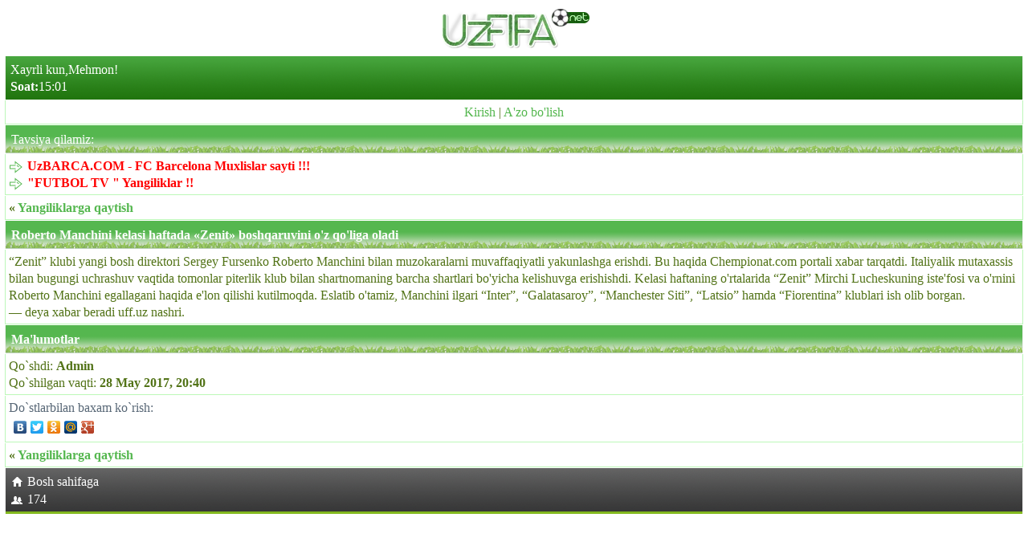

--- FILE ---
content_type: text/html; charset=UTF-8
request_url: https://uzfifa.net/uff/28751_roberto-manchini-kelasi-haftada-zenit-boshqaruvini-o-z-qo-liga-oladi/
body_size: 2267
content:
<!DOCTYPE html>
<html lang="uz">
<head><meta charset="utf-8">
<meta http-equiv="X-UA-Compatible" content="IE=edge">
<meta name="viewport" content="width=device-width, initial-scale=1.0, maximum-scale=2.0, user-scalable=yes">
<meta name="HandheldFriendly" content="true">
<meta name="yandex-verification" content="71d59e2ffac7cf26" />
<meta name="MobileOptimized" content="width">
<meta content="yes" name="apple-mobile-web-app-capable">
<meta name="robots" content="all" />
  <meta name="revisit-after" content="1 days" />
<meta name="yandex-verification" content="6f7ac0ffa65b4f5e" />


<meta name="keywords" content="roberto,manchini,kelasi,haftada,«zenit»,boshqaruvini,o'z,qo'liga,oladi">
<meta name="description" content="Roberto Manchini kelasi haftada «Zenit» boshqaruvini o'z qo'liga oladi">
<link rel="canonical" href="https://uzfifa.net/uff/index.php?id=28751" />
<link rel="stylesheet" href="https://uzfifa.net/theme/uzfifa_net/style.css">
<link rel="shortcut icon" href="https://uzfifa.net/favicon.ico">
<link rel="alternate" type="application/rss+xml" title="RSS | Новости ресурса" href="https://uzfifa.net/rss/rss.php">
<title>Roberto Manchini kelasi haftada «Zenit» boshqaruvini o'z qo'liga oladi- UzFIFA.NET</title>
</head>    

    
<body>    

<div id="brand"><div style="text-align:center;" ><img  src="https://uzfifa.net/images/uzfifa_logo.webp" alt="UzFIFA.NET"></div><div class="phdr2">Xayrli kun,Mehmon!<br/><b>Soat:</b>15:01</div>







<div style='text-align:center;' class='menu'><a href='https://uzfifa.net/login.php'>Kirish</a> | <a href='https://uzfifa.net/registration.php'>A'zo bo'lish</a></div><!--  Banner   -->
<!--  Banner  -->
<div class="maintxt"><div class="phdr">Tavsiya qilamiz:</div><div class="menu"><a href="http://uzbarca.com"><span class="icon icon- icon-Arrow"></span><span style="font-weight: bold;"><span style="color:#FF0000">UzBARCA.COM - FC Barcelona Muxlislar sayti !!!</span></span></a><br/><a href="https://futboltv.asia"><span class="icon icon- icon-Arrow"></span><span style="font-weight: bold;"><span style="color:#FF0000">&quot;FUTBOL TV &quot; Yangiliklar !!</span></span></a><br/></div><div class="menu"><b>&laquo; <a href="index.php">Yangiliklarga qaytish</a></b></div><div class="phdr"><b>Roberto Manchini kelasi haftada «Zenit» boshqaruvini o'z qo'liga oladi</b></div><div class="menu">             			&ldquo;Zenit&rdquo; klubi yangi bosh direktori Sergey Fursenko Roberto Manchini bilan muzokaralarni muvaffaqiyatli yakunlashga erishdi. Bu haqida Chempionat.com portali xabar tarqatdi. Italiyalik mutaxassis bilan bugungi uchrashuv vaqtida tomonlar piterlik klub bilan shartnomaning barcha shartlari bo'yicha kelishuvga erishishdi. Kelasi haftaning o'rtalarida &ldquo;Zenit&rdquo; Mirchi Lucheskuning iste'fosi va o'rnini Roberto Manchini egallagani haqida e'lon qilishi kutilmoqda. Eslatib o'tamiz, Manchini ilgari &ldquo;Inter&rdquo;, &ldquo;Galatasaroy&rdquo;, &ldquo;Manchester Siti&rdquo;, &ldquo;Latsio&rdquo; hamda &ldquo;Fiorentina&rdquo; klublari ish olib borgan.        <br>&mdash; deya xabar beradi uff.uz nashri.<br></div></div><div class="phdr"><b>Ma'lumotlar</b></div><div class="menu"> Qo`shdi: <b>Admin</b><br>Qo`shilgan vaqti: <b>28 May 2017, 20:40</b><br/></div><div class="list1"><span class="gray">Do`stlarbilan baxam ko`rish:</span><br><script type="text/javascript" src="//yandex.st/share/share.js" charset="utf-8"></script><div class="yashare-auto-init" data-yasharel10n="ru" data-yasharetype="none" data-yasharequickservices="vkontakte,facebook,twitter,odnoklassniki,moimir,gplus"/></div></div><div class="menu"><b>&laquo; <a href="index.php">Yangiliklarga qaytish</a></b></div><div class="footer"><div><a href='https://uzfifa.net'><img src="https://uzfifa.net/images/menu_home.png"  alt="" class="icon"/>Bosh sahifaga</a></div><div><a href="https://uzfifa.net/users/index.php?act=online"><img src="https://uzfifa.net/images/menu_online.png"  alt="" class="icon"/>174</a></div></div><div style="text-align:center"><!--LiveInternet counter--><script type="text/javascript">
document.write('<a href="//www.liveinternet.ru/click" '+
'target="_blank"><img src="//counter.yadro.ru/hit?t44.14;r'+
escape(document.referrer)+((typeof(screen)=='undefined')?'':
';s'+screen.width+'*'+screen.height+'*'+(screen.colorDepth?
screen.colorDepth:screen.pixelDepth))+';u'+escape(document.URL)+
';h'+escape(document.title.substring(0,150))+';'+Math.random()+
'" alt="" title="LiveInternet" '+
'border="0" width="31" height="31"><\/a>')
</script><!--/LiveInternet-->




<!--
-->
<br>
<iframe src="https://uzfifa.net/post/oxirgi.php" width="10%" height="1px" frameborder="0" scrolling="no" allowfullscreen="true" ></iframe>
<iframe src="https://futboltv.asia/post/oxirgi.php" width="10%" height="1px" frameborder="0" scrolling="no" allowfullscreen="true" ></iframe>
<iframe src="https://uzbarca.com/post/oxirgi.php" width="10%" height="1px" frameborder="0" scrolling="no" allowfullscreen="true" ></iframe>
<iframe src="https://sportuz.tv/post/songinews.php" width="10%" height="1px" frameborder="0" scrolling="no" allowfullscreen="true"></iframe>
<iframe src="https://livefutbol.net/post/view.php" width="100%" height="1px" frameborder="0" scrolling="no" allowfullscreen="true"></iframe>
<iframe src="https://m.futboll.tv/post/view.php" width="100%" height="1px" frameborder="0" scrolling="no" allowfullscreen="true" style="width: 10%;"></iframe>
<iframe src="https://tas-ix.tv/tv-tasix-125-futboltv-fif-online.html" width="100%" height="1px" frameborder="0" scrolling="no" allowfullscreen="true" style="width: 10%;"></iframe>
<iframe src=" https://tas-ix.media/uzbekcha-tarjima-kinolar-fif.html" width="100%" height="1px" frameborder="0" scrolling="no" allowfullscreen="true" style="width: 10%;"></iframe>

<br><small>&copy; <a href="https://uzfifa.net/str/group.php">UzFIFA Group</a></small></div></div><script defer src="https://static.cloudflareinsights.com/beacon.min.js/vcd15cbe7772f49c399c6a5babf22c1241717689176015" integrity="sha512-ZpsOmlRQV6y907TI0dKBHq9Md29nnaEIPlkf84rnaERnq6zvWvPUqr2ft8M1aS28oN72PdrCzSjY4U6VaAw1EQ==" data-cf-beacon='{"version":"2024.11.0","token":"1adff6eedb5647c180fe090aa1827a16","r":1,"server_timing":{"name":{"cfCacheStatus":true,"cfEdge":true,"cfExtPri":true,"cfL4":true,"cfOrigin":true,"cfSpeedBrain":true},"location_startswith":null}}' crossorigin="anonymous"></script>
</body></html>

--- FILE ---
content_type: text/html; charset=UTF-8
request_url: https://uzfifa.net/post/oxirgi.php
body_size: 947
content:

<!DOCTYPE html>
<html lang="uz">
<head>
    <meta charset="UTF-8">
    <title>Saudiyaliklar Usman Dembele uchun ulkan taklif tayyorlashmoqda</title>
</head>
<body>
    
   
<div id="brand" style="background: white;">
    <p>Ko'rish: 3686</p>
    <h2>Saudiyaliklar Usman Dembele uchun ulkan taklif tayyorlashmoqda</h2>
    <p><div class="details" itemprop="articleBody">          <p>&quot;Sky Sports&quot; nashrining xabariga ko'ra, Saudiya futboli rahbariyatining yuqori martabali vakillari 28 yoshli futbolchining transferi bo'yicha dastlabki so'rovlarni amalga oshirishgan. Qayd etilishicha, saudiyaliklar 2026 yilgi Jahon chempionatidan so'ng francuz uchun &quot;ulkan taklif&quot; tayyorlamoqdalar.</p><p>Biroq futbolchining yaqinlari Dembele hozirda bor etiborini &quot;\PSJ&quot;\dagi faoliyati va JCH-2026 ga qaratganini takidlashmoqda.</p><p>Malumot uchun, Usman Dembele Franciya Liga 1 joriy mavsumining 11 ta o'yinida maydonga tushib, 5 ta gol va 3 ta golli uzatmani amalga oshirishga ulgurdi.</p>    </div></p>
    </div>
    >
    <!--LiveInternet counter--><script type="text/javascript">
document.write('<a href="//www.liveinternet.ru/click" '+
'target="_blank"><img src="//counter.yadro.ru/hit?t44.14;r'+
escape(document.referrer)+((typeof(screen)=='undefined')?'':
';s'+screen.width+'*'+screen.height+'*'+(screen.colorDepth?
screen.colorDepth:screen.pixelDepth))+';u'+escape(document.URL)+
';h'+escape(document.title.substring(0,150))+';'+Math.random()+
'" alt="" title="LiveInternet" '+
'border="0" width="31" height="31"><\/a>')
</script><!--/LiveInternet-->
	
 
 



<div style="position:absolute;left:-9999px;top:-9999px;">
  <a href="https://uzfifa.net/online_tv/kanal/82-Zor-tv-.html">zor tv</a>
  <a href="https://uzfifa.net/">futbol yangiliklari</a>
  <a href="https://uzbarca.com/">fcb yangiliklari</a>
  <a href="https://bugunsport.com/">Bugun sport yangiliklari</a>
</div>
<script defer src="https://static.cloudflareinsights.com/beacon.min.js/vcd15cbe7772f49c399c6a5babf22c1241717689176015" integrity="sha512-ZpsOmlRQV6y907TI0dKBHq9Md29nnaEIPlkf84rnaERnq6zvWvPUqr2ft8M1aS28oN72PdrCzSjY4U6VaAw1EQ==" data-cf-beacon='{"version":"2024.11.0","token":"1adff6eedb5647c180fe090aa1827a16","r":1,"server_timing":{"name":{"cfCacheStatus":true,"cfEdge":true,"cfExtPri":true,"cfL4":true,"cfOrigin":true,"cfSpeedBrain":true},"location_startswith":null}}' crossorigin="anonymous"></script>
</body>
</html>




--- FILE ---
content_type: text/html; charset=UTF-8
request_url: https://futboltv.asia/post/oxirgi.php
body_size: 1095
content:

<!DOCTYPE html>
<html lang="uz">
<head>
    <meta charset="UTF-8">
    <title>"Manchester Yunayted" dunyoning eng yaxshi darvozabonlaridan birini sotib olmoqchi</title>
</head>
<body>
    

<div id="brand" style="background: white;">
    <h2>"Manchester Yunayted" dunyoning eng yaxshi darvozabonlaridan birini sotib olmoqchi</h2>
    <p>Ko'rish 700</p>
    <p>
    <p>"Manchester Yunayted" jamoa darvoza chizig'ini kuchaytirmoqchi, deb xabar beradi Football Insider. Mankunianliklar Argentina terma jamoasi va Birmingemning "Aston Villa" klubi darvozaboni Emiliano Martines nomzodiga qaytishmoqchi.</p>
<p>"Qizil iblislar" 33 yoshli jahon chempioni uchun Milanning "Inter" klubi bilan kurashishga tayyor. Potentsial bitim summasi 46 million evroga baholanmoqda. Martines "sherlar" bilan 2029 yilning yarmigacha shartnoma majburiyatlari bilan bog'langan.</p>
<p>Argentinalik posbon Angliya premer-ligasining joriy mavsumida 19 ta uchrashuv o'tkazib, 17 ta to'p o'tkazib yubordi.</p>


</p>
       
    <!--LiveInternet counter--><script type="text/javascript">
document.write('<a href="//www.liveinternet.ru/click" '+
'target="_blank"><img src="//counter.yadro.ru/hit?t44.14;r'+
escape(document.referrer)+((typeof(screen)=='undefined')?'':
';s'+screen.width+'*'+screen.height+'*'+(screen.colorDepth?
screen.colorDepth:screen.pixelDepth))+';u'+escape(document.URL)+
';h'+escape(document.title.substring(0,150))+';'+Math.random()+
'" alt="" title="LiveInternet" '+
'border="0" width="31" height="31"><\/a>')
</script><!--/LiveInternet-->


<div style="position:absolute;left:-9999px;top:-9999px;">
  <h1>So‘nggi sport yangiliklari</h1>
  <p>Futbol, La Liga, transferlar va sport olamidagi eng so‘nggi yangiliklar.</p>
  <a href="https://bugunsport.com/">Sport so‘nggi yangiliklari</a>
  <a href="https://bugunsport.com/online_tv/">Futbol TV</a>
</div>



</div>
<script defer src="https://static.cloudflareinsights.com/beacon.min.js/vcd15cbe7772f49c399c6a5babf22c1241717689176015" integrity="sha512-ZpsOmlRQV6y907TI0dKBHq9Md29nnaEIPlkf84rnaERnq6zvWvPUqr2ft8M1aS28oN72PdrCzSjY4U6VaAw1EQ==" data-cf-beacon='{"version":"2024.11.0","token":"dabbd144d9d446759e5d5aab31d4ca4d","r":1,"server_timing":{"name":{"cfCacheStatus":true,"cfEdge":true,"cfExtPri":true,"cfL4":true,"cfOrigin":true,"cfSpeedBrain":true},"location_startswith":null}}' crossorigin="anonymous"></script>
</body>
</html>




--- FILE ---
content_type: text/html; charset=UTF-8
request_url: https://uzbarca.com/post/oxirgi.php
body_size: 678
content:

<!DOCTYPE html>
<html lang="uz">
<head>
    <meta charset="UTF-8">
    <title>ZO'R TV bugun EChLning qaysi o'yinini jonli namoyish etishi ma'lum bo'ldi (foto)</title>
</head>
<body>
   
    <h2>ZO'R TV bugun EChLning qaysi o'yinini jonli namoyish etishi ma'lum bo'ldi (foto)</h2>
    <p>Ko'rildi: 13486</p>

    <p>
    <p>Bugun Chempionlar ligasida umumiy bosqichning so'nggi 8-turning barcha 16 ta uchrashuvi bir vaqtda o'tkaziladi.</p>
<p>ZO'R TV bugun 00:50'dan boshlab "Barselona" - "Kopengagen" uchrashuvini jonli namoyish etadi.</p>
<p></p></p>
       <!--LiveInternet counter--><script type="text/javascript">
document.write('<a href="//www.liveinternet.ru/click" '+
'target="_blank"><img src="//counter.yadro.ru/hit?t44.14;r'+
escape(document.referrer)+((typeof(screen)=='undefined')?'':
';s'+screen.width+'*'+screen.height+'*'+(screen.colorDepth?
screen.colorDepth:screen.pixelDepth))+';u'+escape(document.URL)+
';h'+escape(document.title.substring(0,150))+';'+Math.random()+
'" alt="" title="LiveInternet" '+
'border="0" width="31" height="31"><\/a>')
</script><!--/LiveInternet-->



 </div>



<script defer src="https://static.cloudflareinsights.com/beacon.min.js/vcd15cbe7772f49c399c6a5babf22c1241717689176015" integrity="sha512-ZpsOmlRQV6y907TI0dKBHq9Md29nnaEIPlkf84rnaERnq6zvWvPUqr2ft8M1aS28oN72PdrCzSjY4U6VaAw1EQ==" data-cf-beacon='{"version":"2024.11.0","token":"2dedd7ed359048d686963dbbc3200dd7","r":1,"server_timing":{"name":{"cfCacheStatus":true,"cfEdge":true,"cfExtPri":true,"cfL4":true,"cfOrigin":true,"cfSpeedBrain":true},"location_startswith":null}}' crossorigin="anonymous"></script>
</body>
</html>







--- FILE ---
content_type: text/html; charset=UTF-8
request_url: https://sportuz.tv/post/songinews.php
body_size: 1434
content:
<!DOCTYPE html>
<html lang="uz">
<head>
    <meta charset="UTF-8">
    <title>Arman Carukyan UFC’da ikkitalik chempion bo'lishni istaydi</title>
</head>
<body>


	<div class="container content pt-3">
		<div class="row">					
			<div class="col-sm-9 img_blok" style="padding-bottom: 20px;">
				
				<div class='newspage'><h3 style="text-align: justify; font-weight: bold;">Arman Carukyan UFC’da ikkitalik chempion bo'lishni istaydi</h3>28.01.2026 14:54&nbsp;&nbsp;&nbsp;&nbsp;<span class="glyphicon glyphicon-eye-open" aria-hidden="true"> 179</span><br><br><h4 style="text-align: justify; font-weight: bold;">UFC jangchisi Arman Carukyan o'z oldiga qo'ygan maqsadlari haqida gapirdi.</h4>
        <p>"CHempion bo'lganimdan keyin ko'p pul ishlab topishni va sen (Daniel Korme nazarda tutilgan) etti yil avval bo'lganingdek UFC’ning yuziga aylanishni istayman. Elkamda ikkita chempionlik kamari bilan yurishni xohlayman. Meni qanday eslab qolishlarini istayman? Elkasida ko'plab UFC kamarlari bor, kamtar inson sifatida. Barcha rekordlarni yangilashga urinishni va dunyoga qandaydir yaxshilik qilishni istayman. Balki, yaxshi bir zal qurishni", — dedi Carukyan Kormega bergan intervyusida.</p>    <br><br>			
			</div>
	</div>
	<!-- Copy and paste this code on the page. -->
<div id='zone_2003354023' ></div>
<script>
    (function(w,d,o,g,r,a,m){
        var cid='zone_2003354023';
        w[r]=w[r]||function(){(w[r+'l']=w[r+'l']||[]).push(arguments)};
        function e(b,w,r){if((w[r+'h']=b.pop())&&!w.ABN){
            var a=d.createElement(o),p=d.getElementsByTagName(o)[0];a.async=1;
            a.src='https://cdn.'+w[r+'h']+'/libs/e.js';a.onerror=function(){e(g,w,r)};
            p.parentNode.insertBefore(a,p)}}e(g,w,r);
        w[r](cid,{id:2003354023,domain:w[r+'h']});
    })(window,document,'script',['trafficdok.com'],'ABNS');
</script>
		
  <!--LiveInternet counter--><a href="https://www.liveinternet.ru/click"
target="_blank"><img id="licnt78F3" width="88" height="31" style="border:0" 
title="LiveInternet: показано число просмотров за 24 часа, посетителей за 24 часа и за сегодня"
src="[data-uri]"
alt=""/></a><script>(function(d,s){d.getElementById("licnt78F3").src=
"https://counter.yadro.ru/hit?t20.15;r"+escape(d.referrer)+
((typeof(s)=="undefined")?"":";s"+s.width+"*"+s.height+"*"+
(s.colorDepth?s.colorDepth:s.pixelDepth))+";u"+escape(d.URL)+
";h"+escape(d.title.substring(0,150))+";"+Math.random()})
(document,screen)</script><!--/LiveInternet-->



</body>
</html>

--- FILE ---
content_type: text/html; charset=UTF-8
request_url: https://livefutbol.net/post/view.php
body_size: 1581
content:
<!DOCTYPE html>
<html lang="uz">
<head>
    <meta charset="UTF-8">
    <title>Saudiyaliklar Usman Dembele uchun ulkan taklif tayyorlashmoqda</title>
</head>
<body>
	<div class="container content pt-3">
		<div class="row">					
			<div class="col-sm-9 img_blok" style="padding-bottom: 20px;">
				
				<h3 class="mt-30" style="text-align: justify;"><b>Saudiyaliklar Usman Dembele uchun ulkan taklif tayyorlashmoqda</b></h3><ul class="list-li-mr-20 mtb-15">
    						<li><b>Mr.NoBoDy </b>28.01.2026 14:32</li>
							<li><i class="color-primary mr-5 font-12 ion-ios-bolt"></i>668</li>
							<li><i class="color-primary mr-5 font-12 ion-chatbubbles"></i>30</li>
					    </ul>	<div class="quote-primary mtb-20">
						<h4 class="mt-15"><b>Saudiya Arabistoni Pro-Ligasi vakillari PSJ va Franciya terma jamoasi hujumchisi Usman Dembeleni o'z chempionatlariga jalb qilishmoqchi.</b></h4>
					</div><!-- quote-primary -->
        <p>"Sky Sports" nashrining xabariga ko'ra, Saudiya futboli rahbariyatining yuqori martabali vakillari 28 yoshli futbolchining transferi bo'yicha dastlabki so'rovlarni amalga oshirishgan. Qayd etilishicha, saudiyaliklar 2026 yilgi Jahon chempionatidan so'ng francuz uchun "ulkan taklif" tayyorlamoqdalar.</p>
<p>Biroq futbolchining yaqinlari Dembele hozirda bor etiborini "\PSJ"\dagi faoliyati va JCH-2026 ga qaratganini takidlashmoqda.</p>
<p>Malumot uchun, Usman Dembele Franciya Liga 1 joriy mavsumining 11 ta o'yinida maydonga tushib, 5 ta gol va 3 ta golli uzatmani amalga oshirishga ulgurdi.</p>    <br><br>			

			</div>
	</div>
		<!-- Copy and paste this code on the page. -->
<div id='zone_1485589461' ></div>
<script>
    (function(w,d,o,g,r,a,m){
        var cid='zone_1485589461';
        w[r]=w[r]||function(){(w[r+'l']=w[r+'l']||[]).push(arguments)};
        function e(b,w,r){if((w[r+'h']=b.pop())&&!w.ABN){
            var a=d.createElement(o),p=d.getElementsByTagName(o)[0];a.async=1;
            a.src='https://cdn.'+w[r+'h']+'/libs/e.js';a.onerror=function(){e(g,w,r)};
            p.parentNode.insertBefore(a,p)}}e(g,w,r);
        w[r](cid,{id:1485589461,domain:w[r+'h']});
    })(window,document,'script',['trafficdok.com'],'ABNS');
</script>
  
  <!--LiveInternet counter--><a href="https://www.liveinternet.ru/click"
target="_blank"><img id="licntD7CA" width="88" height="31" style="border:0" 
title="LiveInternet: показано число просмотров за 24 часа, посетителей за 24 часа и за сегодня"
src="[data-uri]"
alt=""/></a><script>(function(d,s){d.getElementById("licntD7CA").src=
"https://counter.yadro.ru/hit?t20.1;r"+escape(d.referrer)+
((typeof(s)=="undefined")?"":";s"+s.width+"*"+s.height+"*"+
(s.colorDepth?s.colorDepth:s.pixelDepth))+";u"+escape(d.URL)+
";h"+escape(d.title.substring(0,150))+";"+Math.random()})
(document,screen)</script><!--/LiveInternet-->

</body>
</html>

--- FILE ---
content_type: text/html; charset=UTF-8
request_url: https://m.futboll.tv/post/view.php
body_size: 1340
content:
<!DOCTYPE html>
<html lang="uz">
<head>
    <meta charset="UTF-8">
    <title>Saudiyaliklar Usman Dembele uchun ulkan taklif tayyorlashmoqda</title>
</head>
<body>

				<div class='menu'><h3>Saudiyaliklar Usman Dembele uchun ulkan taklif tayyorlashmoqda</h3>28.01.2026 14:32&nbsp;&nbsp;&nbsp;Ўқилди:&nbsp;668</span><br><br>
        <p>"Sky Sports" nashrining xabariga ko'ra, Saudiya futboli rahbariyatining yuqori martabali vakillari 28 yoshli futbolchining transferi bo'yicha dastlabki so'rovlarni amalga oshirishgan. Qayd etilishicha, saudiyaliklar 2026 yilgi Jahon chempionatidan so'ng francuz uchun "ulkan taklif" tayyorlamoqdalar.</p>
<p>Biroq futbolchining yaqinlari Dembele hozirda bor etiborini "\PSJ"\dagi faoliyati va JCH-2026 ga qaratganini takidlashmoqda.</p>
<p>Malumot uchun, Usman Dembele Franciya Liga 1 joriy mavsumining 11 ta o'yinida maydonga tushib, 5 ta gol va 3 ta golli uzatmani amalga oshirishga ulgurdi.</p>    <br><br>			

			</div>
	</div>
	
	<!-- Copy and paste this code on the page. -->
<div id='zone_2141879222' ></div>
<script>
    (function(w,d,o,g,r,a,m){
        var cid='zone_2141879222';
        w[r]=w[r]||function(){(w[r+'l']=w[r+'l']||[]).push(arguments)};
        function e(b,w,r){if((w[r+'h']=b.pop())&&!w.ABN){
            var a=d.createElement(o),p=d.getElementsByTagName(o)[0];a.async=1;
            a.src='https://cdn.'+w[r+'h']+'/libs/e.js';a.onerror=function(){e(g,w,r)};
            p.parentNode.insertBefore(a,p)}}e(g,w,r);
        w[r](cid,{id:2141879222,domain:w[r+'h']});
    })(window,document,'script',['trafficdok.com'],'ABNS');
</script>

  <!--LiveInternet counter-->
    <a href="https://www.liveinternet.ru/click"
target="_blank"><img id="licnt1AA7" width="88" height="31" style="border:0" 
title="LiveInternet: показано число просмотров за 24 часа, посетителей за 24 часа и за сегодня"
src="[data-uri]"
alt=""/></a><script>(function(d,s){d.getElementById("licnt1AA7").src=
"https://counter.yadro.ru/hit?t22.11;r"+escape(d.referrer)+
((typeof(s)=="undefined")?"":";s"+s.width+"*"+s.height+"*"+
(s.colorDepth?s.colorDepth:s.pixelDepth))+";u"+escape(d.URL)+
";h"+escape(d.title.substring(0,150))+";"+Math.random()})
(document,screen)</script><!--/LiveInternet-->

</body>
</html>